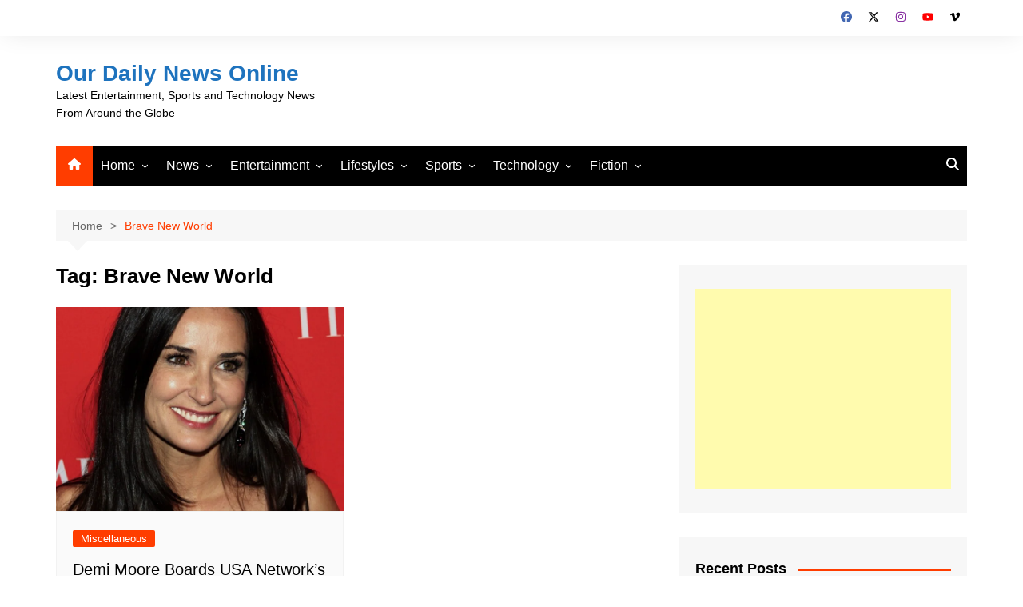

--- FILE ---
content_type: text/html; charset=UTF-8
request_url: https://ourdailynewsonline.com/tag/brave-new-world/
body_size: 21616
content:
		<!doctype html>
		<html lang="en-US">
				<head>
			<meta charset="UTF-8">
			<meta name="viewport" content="width=device-width, initial-scale=1">
			<link rel="profile" href="http://gmpg.org/xfn/11">
			<meta name='robots' content='index, follow, max-image-preview:large, max-snippet:-1, max-video-preview:-1' />

	<!-- This site is optimized with the Yoast SEO plugin v26.7 - https://yoast.com/wordpress/plugins/seo/ -->
	<title>Brave New World Archives - Our Daily News Online</title>
	<link rel="canonical" href="https://ourdailynewsonline.com/tag/brave-new-world/" />
	<meta property="og:locale" content="en_US" />
	<meta property="og:type" content="article" />
	<meta property="og:title" content="Brave New World Archives - Our Daily News Online" />
	<meta property="og:url" content="https://ourdailynewsonline.com/tag/brave-new-world/" />
	<meta property="og:site_name" content="Our Daily News Online" />
	<meta name="twitter:card" content="summary_large_image" />
	<meta name="twitter:site" content="@odnewsonline" />
	<script type="application/ld+json" class="yoast-schema-graph">{"@context":"https://schema.org","@graph":[{"@type":"CollectionPage","@id":"https://ourdailynewsonline.com/tag/brave-new-world/","url":"https://ourdailynewsonline.com/tag/brave-new-world/","name":"Brave New World Archives - Our Daily News Online","isPartOf":{"@id":"https://ourdailynewsonline.com/#website"},"primaryImageOfPage":{"@id":"https://ourdailynewsonline.com/tag/brave-new-world/#primaryimage"},"image":{"@id":"https://ourdailynewsonline.com/tag/brave-new-world/#primaryimage"},"thumbnailUrl":"https://ourdailynewsonline.com/wp-content/uploads/2019/06/Screen-Shot-2019-06-21-at-3.21.56-AM.jpg","breadcrumb":{"@id":"https://ourdailynewsonline.com/tag/brave-new-world/#breadcrumb"},"inLanguage":"en-US"},{"@type":"ImageObject","inLanguage":"en-US","@id":"https://ourdailynewsonline.com/tag/brave-new-world/#primaryimage","url":"https://ourdailynewsonline.com/wp-content/uploads/2019/06/Screen-Shot-2019-06-21-at-3.21.56-AM.jpg","contentUrl":"https://ourdailynewsonline.com/wp-content/uploads/2019/06/Screen-Shot-2019-06-21-at-3.21.56-AM.jpg","width":1022,"height":724},{"@type":"BreadcrumbList","@id":"https://ourdailynewsonline.com/tag/brave-new-world/#breadcrumb","itemListElement":[{"@type":"ListItem","position":1,"name":"Home","item":"https://ourdailynewsonline.com/"},{"@type":"ListItem","position":2,"name":"Brave New World"}]},{"@type":"WebSite","@id":"https://ourdailynewsonline.com/#website","url":"https://ourdailynewsonline.com/","name":"Our Daily News Online","description":"Latest Entertainment, Sports and Technology News From Around the Globe","publisher":{"@id":"https://ourdailynewsonline.com/#organization"},"potentialAction":[{"@type":"SearchAction","target":{"@type":"EntryPoint","urlTemplate":"https://ourdailynewsonline.com/?s={search_term_string}"},"query-input":{"@type":"PropertyValueSpecification","valueRequired":true,"valueName":"search_term_string"}}],"inLanguage":"en-US"},{"@type":"Organization","@id":"https://ourdailynewsonline.com/#organization","name":"Our Daily News Online","url":"https://ourdailynewsonline.com/","logo":{"@type":"ImageObject","inLanguage":"en-US","@id":"https://ourdailynewsonline.com/#/schema/logo/image/","url":"https://ourdailynewsonline.com/wp-content/uploads/2020/06/ODL-Logo-1.jpg","contentUrl":"https://ourdailynewsonline.com/wp-content/uploads/2020/06/ODL-Logo-1.jpg","width":800,"height":699,"caption":"Our Daily News Online"},"image":{"@id":"https://ourdailynewsonline.com/#/schema/logo/image/"},"sameAs":["https://www.facebook.com/ODNewsOnline/","https://x.com/odnewsonline"]}]}</script>
	<!-- / Yoast SEO plugin. -->


<link rel='dns-prefetch' href='//www.googletagmanager.com' />
<link rel='dns-prefetch' href='//stats.wp.com' />
<link rel="alternate" type="application/rss+xml" title="Our Daily News Online &raquo; Feed" href="https://ourdailynewsonline.com/feed/" />
<link rel="alternate" type="application/rss+xml" title="Our Daily News Online &raquo; Comments Feed" href="https://ourdailynewsonline.com/comments/feed/" />
<link rel="alternate" type="application/rss+xml" title="Our Daily News Online &raquo; Brave New World Tag Feed" href="https://ourdailynewsonline.com/tag/brave-new-world/feed/" />
<style id='wp-img-auto-sizes-contain-inline-css' type='text/css'>
img:is([sizes=auto i],[sizes^="auto," i]){contain-intrinsic-size:3000px 1500px}
/*# sourceURL=wp-img-auto-sizes-contain-inline-css */
</style>
<link rel='stylesheet' id='wpra-lightbox-css' href='https://ourdailynewsonline.com/wp-content/plugins/wp-rss-aggregator/core/css/jquery-colorbox.css?ver=1.4.33' type='text/css' media='all' />
<style id='wp-emoji-styles-inline-css' type='text/css'>

	img.wp-smiley, img.emoji {
		display: inline !important;
		border: none !important;
		box-shadow: none !important;
		height: 1em !important;
		width: 1em !important;
		margin: 0 0.07em !important;
		vertical-align: -0.1em !important;
		background: none !important;
		padding: 0 !important;
	}
/*# sourceURL=wp-emoji-styles-inline-css */
</style>
<style id='wp-block-library-inline-css' type='text/css'>
:root{--wp-block-synced-color:#7a00df;--wp-block-synced-color--rgb:122,0,223;--wp-bound-block-color:var(--wp-block-synced-color);--wp-editor-canvas-background:#ddd;--wp-admin-theme-color:#007cba;--wp-admin-theme-color--rgb:0,124,186;--wp-admin-theme-color-darker-10:#006ba1;--wp-admin-theme-color-darker-10--rgb:0,107,160.5;--wp-admin-theme-color-darker-20:#005a87;--wp-admin-theme-color-darker-20--rgb:0,90,135;--wp-admin-border-width-focus:2px}@media (min-resolution:192dpi){:root{--wp-admin-border-width-focus:1.5px}}.wp-element-button{cursor:pointer}:root .has-very-light-gray-background-color{background-color:#eee}:root .has-very-dark-gray-background-color{background-color:#313131}:root .has-very-light-gray-color{color:#eee}:root .has-very-dark-gray-color{color:#313131}:root .has-vivid-green-cyan-to-vivid-cyan-blue-gradient-background{background:linear-gradient(135deg,#00d084,#0693e3)}:root .has-purple-crush-gradient-background{background:linear-gradient(135deg,#34e2e4,#4721fb 50%,#ab1dfe)}:root .has-hazy-dawn-gradient-background{background:linear-gradient(135deg,#faaca8,#dad0ec)}:root .has-subdued-olive-gradient-background{background:linear-gradient(135deg,#fafae1,#67a671)}:root .has-atomic-cream-gradient-background{background:linear-gradient(135deg,#fdd79a,#004a59)}:root .has-nightshade-gradient-background{background:linear-gradient(135deg,#330968,#31cdcf)}:root .has-midnight-gradient-background{background:linear-gradient(135deg,#020381,#2874fc)}:root{--wp--preset--font-size--normal:16px;--wp--preset--font-size--huge:42px}.has-regular-font-size{font-size:1em}.has-larger-font-size{font-size:2.625em}.has-normal-font-size{font-size:var(--wp--preset--font-size--normal)}.has-huge-font-size{font-size:var(--wp--preset--font-size--huge)}.has-text-align-center{text-align:center}.has-text-align-left{text-align:left}.has-text-align-right{text-align:right}.has-fit-text{white-space:nowrap!important}#end-resizable-editor-section{display:none}.aligncenter{clear:both}.items-justified-left{justify-content:flex-start}.items-justified-center{justify-content:center}.items-justified-right{justify-content:flex-end}.items-justified-space-between{justify-content:space-between}.screen-reader-text{border:0;clip-path:inset(50%);height:1px;margin:-1px;overflow:hidden;padding:0;position:absolute;width:1px;word-wrap:normal!important}.screen-reader-text:focus{background-color:#ddd;clip-path:none;color:#444;display:block;font-size:1em;height:auto;left:5px;line-height:normal;padding:15px 23px 14px;text-decoration:none;top:5px;width:auto;z-index:100000}html :where(.has-border-color){border-style:solid}html :where([style*=border-top-color]){border-top-style:solid}html :where([style*=border-right-color]){border-right-style:solid}html :where([style*=border-bottom-color]){border-bottom-style:solid}html :where([style*=border-left-color]){border-left-style:solid}html :where([style*=border-width]){border-style:solid}html :where([style*=border-top-width]){border-top-style:solid}html :where([style*=border-right-width]){border-right-style:solid}html :where([style*=border-bottom-width]){border-bottom-style:solid}html :where([style*=border-left-width]){border-left-style:solid}html :where(img[class*=wp-image-]){height:auto;max-width:100%}:where(figure){margin:0 0 1em}html :where(.is-position-sticky){--wp-admin--admin-bar--position-offset:var(--wp-admin--admin-bar--height,0px)}@media screen and (max-width:600px){html :where(.is-position-sticky){--wp-admin--admin-bar--position-offset:0px}}

/*# sourceURL=wp-block-library-inline-css */
</style><style id='global-styles-inline-css' type='text/css'>
:root{--wp--preset--aspect-ratio--square: 1;--wp--preset--aspect-ratio--4-3: 4/3;--wp--preset--aspect-ratio--3-4: 3/4;--wp--preset--aspect-ratio--3-2: 3/2;--wp--preset--aspect-ratio--2-3: 2/3;--wp--preset--aspect-ratio--16-9: 16/9;--wp--preset--aspect-ratio--9-16: 9/16;--wp--preset--color--black: #000000;--wp--preset--color--cyan-bluish-gray: #abb8c3;--wp--preset--color--white: #ffffff;--wp--preset--color--pale-pink: #f78da7;--wp--preset--color--vivid-red: #cf2e2e;--wp--preset--color--luminous-vivid-orange: #ff6900;--wp--preset--color--luminous-vivid-amber: #fcb900;--wp--preset--color--light-green-cyan: #7bdcb5;--wp--preset--color--vivid-green-cyan: #00d084;--wp--preset--color--pale-cyan-blue: #8ed1fc;--wp--preset--color--vivid-cyan-blue: #0693e3;--wp--preset--color--vivid-purple: #9b51e0;--wp--preset--gradient--vivid-cyan-blue-to-vivid-purple: linear-gradient(135deg,rgb(6,147,227) 0%,rgb(155,81,224) 100%);--wp--preset--gradient--light-green-cyan-to-vivid-green-cyan: linear-gradient(135deg,rgb(122,220,180) 0%,rgb(0,208,130) 100%);--wp--preset--gradient--luminous-vivid-amber-to-luminous-vivid-orange: linear-gradient(135deg,rgb(252,185,0) 0%,rgb(255,105,0) 100%);--wp--preset--gradient--luminous-vivid-orange-to-vivid-red: linear-gradient(135deg,rgb(255,105,0) 0%,rgb(207,46,46) 100%);--wp--preset--gradient--very-light-gray-to-cyan-bluish-gray: linear-gradient(135deg,rgb(238,238,238) 0%,rgb(169,184,195) 100%);--wp--preset--gradient--cool-to-warm-spectrum: linear-gradient(135deg,rgb(74,234,220) 0%,rgb(151,120,209) 20%,rgb(207,42,186) 40%,rgb(238,44,130) 60%,rgb(251,105,98) 80%,rgb(254,248,76) 100%);--wp--preset--gradient--blush-light-purple: linear-gradient(135deg,rgb(255,206,236) 0%,rgb(152,150,240) 100%);--wp--preset--gradient--blush-bordeaux: linear-gradient(135deg,rgb(254,205,165) 0%,rgb(254,45,45) 50%,rgb(107,0,62) 100%);--wp--preset--gradient--luminous-dusk: linear-gradient(135deg,rgb(255,203,112) 0%,rgb(199,81,192) 50%,rgb(65,88,208) 100%);--wp--preset--gradient--pale-ocean: linear-gradient(135deg,rgb(255,245,203) 0%,rgb(182,227,212) 50%,rgb(51,167,181) 100%);--wp--preset--gradient--electric-grass: linear-gradient(135deg,rgb(202,248,128) 0%,rgb(113,206,126) 100%);--wp--preset--gradient--midnight: linear-gradient(135deg,rgb(2,3,129) 0%,rgb(40,116,252) 100%);--wp--preset--font-size--small: 16px;--wp--preset--font-size--medium: 28px;--wp--preset--font-size--large: 32px;--wp--preset--font-size--x-large: 42px;--wp--preset--font-size--larger: 38px;--wp--preset--spacing--20: 0.44rem;--wp--preset--spacing--30: 0.67rem;--wp--preset--spacing--40: 1rem;--wp--preset--spacing--50: 1.5rem;--wp--preset--spacing--60: 2.25rem;--wp--preset--spacing--70: 3.38rem;--wp--preset--spacing--80: 5.06rem;--wp--preset--shadow--natural: 6px 6px 9px rgba(0, 0, 0, 0.2);--wp--preset--shadow--deep: 12px 12px 50px rgba(0, 0, 0, 0.4);--wp--preset--shadow--sharp: 6px 6px 0px rgba(0, 0, 0, 0.2);--wp--preset--shadow--outlined: 6px 6px 0px -3px rgb(255, 255, 255), 6px 6px rgb(0, 0, 0);--wp--preset--shadow--crisp: 6px 6px 0px rgb(0, 0, 0);}:where(.is-layout-flex){gap: 0.5em;}:where(.is-layout-grid){gap: 0.5em;}body .is-layout-flex{display: flex;}.is-layout-flex{flex-wrap: wrap;align-items: center;}.is-layout-flex > :is(*, div){margin: 0;}body .is-layout-grid{display: grid;}.is-layout-grid > :is(*, div){margin: 0;}:where(.wp-block-columns.is-layout-flex){gap: 2em;}:where(.wp-block-columns.is-layout-grid){gap: 2em;}:where(.wp-block-post-template.is-layout-flex){gap: 1.25em;}:where(.wp-block-post-template.is-layout-grid){gap: 1.25em;}.has-black-color{color: var(--wp--preset--color--black) !important;}.has-cyan-bluish-gray-color{color: var(--wp--preset--color--cyan-bluish-gray) !important;}.has-white-color{color: var(--wp--preset--color--white) !important;}.has-pale-pink-color{color: var(--wp--preset--color--pale-pink) !important;}.has-vivid-red-color{color: var(--wp--preset--color--vivid-red) !important;}.has-luminous-vivid-orange-color{color: var(--wp--preset--color--luminous-vivid-orange) !important;}.has-luminous-vivid-amber-color{color: var(--wp--preset--color--luminous-vivid-amber) !important;}.has-light-green-cyan-color{color: var(--wp--preset--color--light-green-cyan) !important;}.has-vivid-green-cyan-color{color: var(--wp--preset--color--vivid-green-cyan) !important;}.has-pale-cyan-blue-color{color: var(--wp--preset--color--pale-cyan-blue) !important;}.has-vivid-cyan-blue-color{color: var(--wp--preset--color--vivid-cyan-blue) !important;}.has-vivid-purple-color{color: var(--wp--preset--color--vivid-purple) !important;}.has-black-background-color{background-color: var(--wp--preset--color--black) !important;}.has-cyan-bluish-gray-background-color{background-color: var(--wp--preset--color--cyan-bluish-gray) !important;}.has-white-background-color{background-color: var(--wp--preset--color--white) !important;}.has-pale-pink-background-color{background-color: var(--wp--preset--color--pale-pink) !important;}.has-vivid-red-background-color{background-color: var(--wp--preset--color--vivid-red) !important;}.has-luminous-vivid-orange-background-color{background-color: var(--wp--preset--color--luminous-vivid-orange) !important;}.has-luminous-vivid-amber-background-color{background-color: var(--wp--preset--color--luminous-vivid-amber) !important;}.has-light-green-cyan-background-color{background-color: var(--wp--preset--color--light-green-cyan) !important;}.has-vivid-green-cyan-background-color{background-color: var(--wp--preset--color--vivid-green-cyan) !important;}.has-pale-cyan-blue-background-color{background-color: var(--wp--preset--color--pale-cyan-blue) !important;}.has-vivid-cyan-blue-background-color{background-color: var(--wp--preset--color--vivid-cyan-blue) !important;}.has-vivid-purple-background-color{background-color: var(--wp--preset--color--vivid-purple) !important;}.has-black-border-color{border-color: var(--wp--preset--color--black) !important;}.has-cyan-bluish-gray-border-color{border-color: var(--wp--preset--color--cyan-bluish-gray) !important;}.has-white-border-color{border-color: var(--wp--preset--color--white) !important;}.has-pale-pink-border-color{border-color: var(--wp--preset--color--pale-pink) !important;}.has-vivid-red-border-color{border-color: var(--wp--preset--color--vivid-red) !important;}.has-luminous-vivid-orange-border-color{border-color: var(--wp--preset--color--luminous-vivid-orange) !important;}.has-luminous-vivid-amber-border-color{border-color: var(--wp--preset--color--luminous-vivid-amber) !important;}.has-light-green-cyan-border-color{border-color: var(--wp--preset--color--light-green-cyan) !important;}.has-vivid-green-cyan-border-color{border-color: var(--wp--preset--color--vivid-green-cyan) !important;}.has-pale-cyan-blue-border-color{border-color: var(--wp--preset--color--pale-cyan-blue) !important;}.has-vivid-cyan-blue-border-color{border-color: var(--wp--preset--color--vivid-cyan-blue) !important;}.has-vivid-purple-border-color{border-color: var(--wp--preset--color--vivid-purple) !important;}.has-vivid-cyan-blue-to-vivid-purple-gradient-background{background: var(--wp--preset--gradient--vivid-cyan-blue-to-vivid-purple) !important;}.has-light-green-cyan-to-vivid-green-cyan-gradient-background{background: var(--wp--preset--gradient--light-green-cyan-to-vivid-green-cyan) !important;}.has-luminous-vivid-amber-to-luminous-vivid-orange-gradient-background{background: var(--wp--preset--gradient--luminous-vivid-amber-to-luminous-vivid-orange) !important;}.has-luminous-vivid-orange-to-vivid-red-gradient-background{background: var(--wp--preset--gradient--luminous-vivid-orange-to-vivid-red) !important;}.has-very-light-gray-to-cyan-bluish-gray-gradient-background{background: var(--wp--preset--gradient--very-light-gray-to-cyan-bluish-gray) !important;}.has-cool-to-warm-spectrum-gradient-background{background: var(--wp--preset--gradient--cool-to-warm-spectrum) !important;}.has-blush-light-purple-gradient-background{background: var(--wp--preset--gradient--blush-light-purple) !important;}.has-blush-bordeaux-gradient-background{background: var(--wp--preset--gradient--blush-bordeaux) !important;}.has-luminous-dusk-gradient-background{background: var(--wp--preset--gradient--luminous-dusk) !important;}.has-pale-ocean-gradient-background{background: var(--wp--preset--gradient--pale-ocean) !important;}.has-electric-grass-gradient-background{background: var(--wp--preset--gradient--electric-grass) !important;}.has-midnight-gradient-background{background: var(--wp--preset--gradient--midnight) !important;}.has-small-font-size{font-size: var(--wp--preset--font-size--small) !important;}.has-medium-font-size{font-size: var(--wp--preset--font-size--medium) !important;}.has-large-font-size{font-size: var(--wp--preset--font-size--large) !important;}.has-x-large-font-size{font-size: var(--wp--preset--font-size--x-large) !important;}
/*# sourceURL=global-styles-inline-css */
</style>

<style id='classic-theme-styles-inline-css' type='text/css'>
/*! This file is auto-generated */
.wp-block-button__link{color:#fff;background-color:#32373c;border-radius:9999px;box-shadow:none;text-decoration:none;padding:calc(.667em + 2px) calc(1.333em + 2px);font-size:1.125em}.wp-block-file__button{background:#32373c;color:#fff;text-decoration:none}
/*# sourceURL=/wp-includes/css/classic-themes.min.css */
</style>
<link rel='stylesheet' id='ssb-front-css-css' href='https://ourdailynewsonline.com/wp-content/plugins/simple-social-buttons/assets/css/front.css?ver=6.2.0' type='text/css' media='all' />
<link rel='stylesheet' id='rss-retriever-css' href='https://ourdailynewsonline.com/wp-content/plugins/wp-rss-retriever/inc/css/rss-retriever.css?ver=1.6.10' type='text/css' media='all' />
<link rel='stylesheet' id='cream-magazine-style-css' href='https://ourdailynewsonline.com/wp-content/themes/cream-magazine/style.css?ver=2.1.10' type='text/css' media='all' />
<link rel='stylesheet' id='cream-magazine-main-css' href='https://ourdailynewsonline.com/wp-content/themes/cream-magazine/assets/dist/css/main.css?ver=2.1.10' type='text/css' media='all' />
<link rel='stylesheet' id='tablepress-default-css' href='https://ourdailynewsonline.com/wp-content/plugins/tablepress/css/build/default.css?ver=3.2.6' type='text/css' media='all' />
<script type="text/javascript" src="https://ourdailynewsonline.com/wp-includes/js/jquery/jquery.min.js?ver=3.7.1" id="jquery-core-js"></script>
<script type="text/javascript" src="https://ourdailynewsonline.com/wp-includes/js/jquery/jquery-migrate.min.js?ver=3.4.1" id="jquery-migrate-js"></script>

<!-- Google tag (gtag.js) snippet added by Site Kit -->
<!-- Google Analytics snippet added by Site Kit -->
<script type="text/javascript" src="https://www.googletagmanager.com/gtag/js?id=GT-WPTCFBV" id="google_gtagjs-js" async></script>
<script type="text/javascript" id="google_gtagjs-js-after">
/* <![CDATA[ */
window.dataLayer = window.dataLayer || [];function gtag(){dataLayer.push(arguments);}
gtag("set","linker",{"domains":["ourdailynewsonline.com"]});
gtag("js", new Date());
gtag("set", "developer_id.dZTNiMT", true);
gtag("config", "GT-WPTCFBV");
//# sourceURL=google_gtagjs-js-after
/* ]]> */
</script>
<link rel="https://api.w.org/" href="https://ourdailynewsonline.com/wp-json/" /><link rel="alternate" title="JSON" type="application/json" href="https://ourdailynewsonline.com/wp-json/wp/v2/tags/19515" /><link rel="EditURI" type="application/rsd+xml" title="RSD" href="https://ourdailynewsonline.com/xmlrpc.php?rsd" />

<meta name="generator" content="Site Kit by Google 1.170.0" /> <style media="screen">

		.simplesocialbuttons.simplesocialbuttons_inline .ssb-fb-like, .simplesocialbuttons.simplesocialbuttons_inline amp-facebook-like {
	  margin: ;
	}
		 /*inline margin*/
		.simplesocialbuttons.simplesocialbuttons_inline.simplesocial-sm-round button{
	  margin: ;
	}
	
	
	
	
	
	
			 /*margin-digbar*/

	
	
	
	
	
	
	
</style>

<!-- Open Graph Meta Tags generated by Simple Social Buttons 6.2.0 -->
<meta property="og:title" content="Demi Moore Boards USA Network&#8217;s &#8216;Brave New World&#8217; - Our Daily News Online" />
<meta property="og:type" content="website" />
<meta property="og:description" content="Demi Moore has joined &quot;Brave New World&quot; on USA Network. The show is an adaptation of the novel from Aldous Huxley." />
<meta property="og:url" content="https://ourdailynewsonline.com/2019/06/20/demi-moore-boards-usa-networks-brave-new-world/" />
<meta property="og:site_name" content="Our Daily News Online" />
<meta property="og:image" content="https://ourdailynewsonline.com/wp-content/uploads/2019/06/Screen-Shot-2019-06-21-at-3.21.56-AM.jpg" />
<meta name="twitter:card" content="summary_large_image" />
<meta name="twitter:description" content="Demi Moore has joined "Brave New World" on USA Network. The show is an adaptation of the novel from Aldous Huxley." />
<meta name="twitter:title" content="Demi Moore Boards USA Network&#8217;s &#8216;Brave New World&#8217; - Our Daily News Online" />
<meta property="twitter:image" content="https://ourdailynewsonline.com/wp-content/uploads/2019/06/Screen-Shot-2019-06-21-at-3.21.56-AM.jpg" />
<script type="text/javascript">
(function(url){
	if(/(?:Chrome\/26\.0\.1410\.63 Safari\/537\.31|WordfenceTestMonBot)/.test(navigator.userAgent)){ return; }
	var addEvent = function(evt, handler) {
		if (window.addEventListener) {
			document.addEventListener(evt, handler, false);
		} else if (window.attachEvent) {
			document.attachEvent('on' + evt, handler);
		}
	};
	var removeEvent = function(evt, handler) {
		if (window.removeEventListener) {
			document.removeEventListener(evt, handler, false);
		} else if (window.detachEvent) {
			document.detachEvent('on' + evt, handler);
		}
	};
	var evts = 'contextmenu dblclick drag dragend dragenter dragleave dragover dragstart drop keydown keypress keyup mousedown mousemove mouseout mouseover mouseup mousewheel scroll'.split(' ');
	var logHuman = function() {
		if (window.wfLogHumanRan) { return; }
		window.wfLogHumanRan = true;
		var wfscr = document.createElement('script');
		wfscr.type = 'text/javascript';
		wfscr.async = true;
		wfscr.src = url + '&r=' + Math.random();
		(document.getElementsByTagName('head')[0]||document.getElementsByTagName('body')[0]).appendChild(wfscr);
		for (var i = 0; i < evts.length; i++) {
			removeEvent(evts[i], logHuman);
		}
	};
	for (var i = 0; i < evts.length; i++) {
		addEvent(evts[i], logHuman);
	}
})('//ourdailynewsonline.com/?wordfence_lh=1&hid=1EA46F1637BAB65D019BAD073838F379');
</script>	<style>img#wpstats{display:none}</style>
		<style>a:hover{text-decoration:none !important;}button,input[type="button"],input[type="reset"],input[type="submit"],.primary-navigation > ul > li.home-btn,.cm_header_lay_three .primary-navigation > ul > li.home-btn,.news_ticker_wrap .ticker_head,#toTop,.section-title h2::after,.sidebar-widget-area .widget .widget-title h2::after,.footer-widget-container .widget .widget-title h2::after,#comments div#respond h3#reply-title::after,#comments h2.comments-title:after,.post_tags a,.owl-carousel .owl-nav button.owl-prev,.owl-carousel .owl-nav button.owl-next,.cm_author_widget .author-detail-link a,.error_foot form input[type="submit"],.widget_search form input[type="submit"],.header-search-container input[type="submit"],.trending_widget_carousel .owl-dots button.owl-dot,.pagination .page-numbers.current,.post-navigation .nav-links .nav-previous a,.post-navigation .nav-links .nav-next a,#comments form input[type="submit"],footer .widget.widget_search form input[type="submit"]:hover,.widget_product_search .woocommerce-product-search button[type="submit"],.woocommerce ul.products li.product .button,.woocommerce .woocommerce-pagination ul.page-numbers li span.current,.woocommerce .product div.summary .cart button.single_add_to_cart_button,.woocommerce .product div.woocommerce-tabs div.panel #reviews #review_form_wrapper .comment-form p.form-submit .submit,.woocommerce .product section.related > h2::after,.woocommerce .cart .button:hover,.woocommerce .cart .button:focus,.woocommerce .cart input.button:hover,.woocommerce .cart input.button:focus,.woocommerce #respond input#submit:hover,.woocommerce #respond input#submit:focus,.woocommerce button.button:hover,.woocommerce button.button:focus,.woocommerce input.button:hover,.woocommerce input.button:focus,.woocommerce #respond input#submit.alt:hover,.woocommerce a.button.alt:hover,.woocommerce button.button.alt:hover,.woocommerce input.button.alt:hover,.woocommerce a.remove:hover,.woocommerce-account .woocommerce-MyAccount-navigation ul li.is-active a,.woocommerce a.button:hover,.woocommerce a.button:focus,.widget_product_tag_cloud .tagcloud a:hover,.widget_product_tag_cloud .tagcloud a:focus,.woocommerce .widget_price_filter .price_slider_wrapper .ui-slider .ui-slider-handle,.error_page_top_portion,.primary-navigation ul li a span.menu-item-description{background-color:#FF3D00}a:hover,.post_title h2 a:hover,.post_title h2 a:focus,.post_meta li a:hover,.post_meta li a:focus,ul.social-icons li a[href*=".com"]:hover::before,.ticker_carousel .owl-nav button.owl-prev i,.ticker_carousel .owl-nav button.owl-next i,.news_ticker_wrap .ticker_items .item a:hover,.news_ticker_wrap .ticker_items .item a:focus,.cm_banner .post_title h2 a:hover,.cm_banner .post_meta li a:hover,.cm_middle_post_widget_one .post_title h2 a:hover,.cm_middle_post_widget_one .post_meta li a:hover,.cm_middle_post_widget_three .post_thumb .post-holder a:hover,.cm_middle_post_widget_three .post_thumb .post-holder a:focus,.cm_middle_post_widget_six .middle_widget_six_carousel .item .card .card_content a:hover,.cm_middle_post_widget_six .middle_widget_six_carousel .item .card .card_content a:focus,.cm_post_widget_twelve .card .post-holder a:hover,.cm_post_widget_twelve .card .post-holder a:focus,.cm_post_widget_seven .card .card_content a:hover,.cm_post_widget_seven .card .card_content a:focus,.copyright_section a:hover,.footer_nav ul li a:hover,.breadcrumb ul li:last-child span,.pagination .page-numbers:hover,#comments ol.comment-list li article footer.comment-meta .comment-metadata span.edit-link a:hover,#comments ol.comment-list li article .reply a:hover,.social-share ul li a:hover,ul.social-icons li a:hover,ul.social-icons li a:focus,.woocommerce ul.products li.product a:hover,.woocommerce ul.products li.product .price,.woocommerce .woocommerce-pagination ul.page-numbers li a.page-numbers:hover,.woocommerce div.product p.price,.woocommerce div.product span.price,.video_section .video_details .post_title h2 a:hover,.primary-navigation.dark li a:hover,footer .footer_inner a:hover,.footer-widget-container ul.post_meta li:hover span,.footer-widget-container ul.post_meta li:hover a,ul.post_meta li a:hover,.cm-post-widget-two .big-card .post-holder .post_title h2 a:hover,.cm-post-widget-two .big-card .post_meta li a:hover,.copyright_section .copyrights a,.breadcrumb ul li a:hover,.breadcrumb ul li a:hover span{color:#FF3D00}.ticker_carousel .owl-nav button.owl-prev,.ticker_carousel .owl-nav button.owl-next,.error_foot form input[type="submit"],.widget_search form input[type="submit"],.pagination .page-numbers:hover,#comments form input[type="submit"],.social-share ul li a:hover,.header-search-container .search-form-entry,.widget_product_search .woocommerce-product-search button[type="submit"],.woocommerce .woocommerce-pagination ul.page-numbers li span.current,.woocommerce .woocommerce-pagination ul.page-numbers li a.page-numbers:hover,.woocommerce a.remove:hover,.ticker_carousel .owl-nav button.owl-prev:hover,.ticker_carousel .owl-nav button.owl-next:hover,footer .widget.widget_search form input[type="submit"]:hover,.trending_widget_carousel .owl-dots button.owl-dot,.the_content blockquote,.widget_tag_cloud .tagcloud a:hover{border-color:#FF3D00}.ticker_carousel.owl-carousel .owl-nav button:hover svg{color:#FF3D00;fill:#FF3D00;}header .mask{background-color:rgba(0,0,0,0.2);}.site-description{color:#000000;}body{font-family:Arial,sans-serif;font-weight:inherit;}h1,h2,h3,h4,h5,h6,.site-title{font-family:Arial,sans-serif;font-weight:inherit;}.entry_cats ul.post-categories li a{background-color:#FF3D00;color:#fff;}.entry_cats ul.post-categories li a:hover,.cm_middle_post_widget_six .middle_widget_six_carousel .item .card .card_content .entry_cats ul.post-categories li a:hover{background-color:#010101;color:#fff;}.the_content a{color:#FF3D00;}.the_content a:hover{color:#010101;}.post-display-grid .card_content .cm-post-excerpt{margin-top:15px;}</style>
<!-- Google AdSense meta tags added by Site Kit -->
<meta name="google-adsense-platform-account" content="ca-host-pub-2644536267352236">
<meta name="google-adsense-platform-domain" content="sitekit.withgoogle.com">
<!-- End Google AdSense meta tags added by Site Kit -->
		<style type="text/css">
							.site-title a {
					color: #1e73be;
				}

				.site-description {
					color: #000000				}
						</style>
				</head>
				<body class="archive tag tag-brave-new-world tag-19515 wp-embed-responsive wp-theme-cream-magazine hfeed cm-mobile-content-sidebar right-sidebar">
						<a class="skip-link screen-reader-text" href="#content">Skip to content</a>
				<div class="page-wrapper">
		<header class="general-header cm-header-style-one">
			<div class="top-header">
			<div class="cm-container">
				<div class="row">
					<div class="cm-col-lg-8 cm-col-md-7 cm-col-12">
						<div class="top-header-left">
													</div><!-- .top-header-left -->
					</div><!-- col -->
					<div class="cm-col-lg-4 cm-col-md-5 cm-col-12">
						<div class="top-header-social-links">
									<ul class="social-icons">
							<li>
					<a
						href="https://www.facebook.com/ODNewsOnline/"
													target="_blank"
												><svg xmlns="http://www.w3.org/2000/svg" viewBox="0 0 512 512"><path d="M512 256C512 114.6 397.4 0 256 0S0 114.6 0 256C0 376 82.7 476.8 194.2 504.5V334.2H141.4V256h52.8V222.3c0-87.1 39.4-127.5 125-127.5c16.2 0 44.2 3.2 55.7 6.4V172c-6-.6-16.5-1-29.6-1c-42 0-58.2 15.9-58.2 57.2V256h83.6l-14.4 78.2H287V510.1C413.8 494.8 512 386.9 512 256h0z"/></svg>Facebook</a></li>
								<li>
					<a
						href="https://twitter.com/odnewsonline"
													target="_blank"
												><svg xmlns="http://www.w3.org/2000/svg" viewBox="0 0 512 512"><path d="M389.2 48h70.6L305.6 224.2 487 464H345L233.7 318.6 106.5 464H35.8L200.7 275.5 26.8 48H172.4L272.9 180.9 389.2 48zM364.4 421.8h39.1L151.1 88h-42L364.4 421.8z"/></svg>Twitter</a></li>
								<li>
					<a
						href="https://www.instagram.com/odnewsonline/"
													target="_blank"
												><svg xmlns="http://www.w3.org/2000/svg" viewBox="0 0 448 512"><path d="M224.1 141c-63.6 0-114.9 51.3-114.9 114.9s51.3 114.9 114.9 114.9S339 319.5 339 255.9 287.7 141 224.1 141zm0 189.6c-41.1 0-74.7-33.5-74.7-74.7s33.5-74.7 74.7-74.7 74.7 33.5 74.7 74.7-33.6 74.7-74.7 74.7zm146.4-194.3c0 14.9-12 26.8-26.8 26.8-14.9 0-26.8-12-26.8-26.8s12-26.8 26.8-26.8 26.8 12 26.8 26.8zm76.1 27.2c-1.7-35.9-9.9-67.7-36.2-93.9-26.2-26.2-58-34.4-93.9-36.2-37-2.1-147.9-2.1-184.9 0-35.8 1.7-67.6 9.9-93.9 36.1s-34.4 58-36.2 93.9c-2.1 37-2.1 147.9 0 184.9 1.7 35.9 9.9 67.7 36.2 93.9s58 34.4 93.9 36.2c37 2.1 147.9 2.1 184.9 0 35.9-1.7 67.7-9.9 93.9-36.2 26.2-26.2 34.4-58 36.2-93.9 2.1-37 2.1-147.8 0-184.8zM398.8 388c-7.8 19.6-22.9 34.7-42.6 42.6-29.5 11.7-99.5 9-132.1 9s-102.7 2.6-132.1-9c-19.6-7.8-34.7-22.9-42.6-42.6-11.7-29.5-9-99.5-9-132.1s-2.6-102.7 9-132.1c7.8-19.6 22.9-34.7 42.6-42.6 29.5-11.7 99.5-9 132.1-9s102.7-2.6 132.1 9c19.6 7.8 34.7 22.9 42.6 42.6 11.7 29.5 9 99.5 9 132.1s2.7 102.7-9 132.1z"/></svg>Instagram</a></li>
								<li>
					<a
						href="https://www.youtube.com/channel/UCEIFFChh4wxqIgReSxZRYkQ"
													target="_blank"
												><svg xmlns="http://www.w3.org/2000/svg" viewBox="0 0 576 512"><path d="M549.7 124.1c-6.3-23.7-24.8-42.3-48.3-48.6C458.8 64 288 64 288 64S117.2 64 74.6 75.5c-23.5 6.3-42 24.9-48.3 48.6-11.4 42.9-11.4 132.3-11.4 132.3s0 89.4 11.4 132.3c6.3 23.7 24.8 41.5 48.3 47.8C117.2 448 288 448 288 448s170.8 0 213.4-11.5c23.5-6.3 42-24.2 48.3-47.8 11.4-42.9 11.4-132.3 11.4-132.3s0-89.4-11.4-132.3zm-317.5 213.5V175.2l142.7 81.2-142.7 81.2z"/></svg>YouTube</a></li>
								<li>
					<a
						href="https://www.tiktok.com/@odnewsonlineph"
													target="_blank"
												><svg xmlns="http://www.w3.org/2000/svg" viewBox="0 0 448 512"><path d="M447.8 153.6c-2 43.6-32.4 103.3-91.4 179.1-60.9 79.2-112.4 118.8-154.6 118.8-26.1 0-48.2-24.1-66.3-72.3C100.3 250 85.3 174.3 56.2 174.3c-3.4 0-15.1 7.1-35.2 21.1L0 168.2c51.6-45.3 100.9-95.7 131.8-98.5 34.9-3.4 56.3 20.5 64.4 71.5 28.7 181.5 41.4 208.9 93.6 126.7 18.7-29.6 28.8-52.1 30.2-67.6 4.8-45.9-35.8-42.8-63.3-31 22-72.1 64.1-107.1 126.2-105.1 45.8 1.2 67.5 31.1 64.9 89.4z"/></svg>Vimeo</a></li>
						</ul>
								</div><!-- .top-header-social-links -->
					</div><!-- .col -->
				</div><!-- .row -->
			</div><!-- .cm-container -->
		</div><!-- .top-header -->
		<div class="cm-container">
		<div class="logo-container">
			<div class="row align-items-center">
				<div class="cm-col-lg-4 cm-col-12">
							<div class="logo">
								<span class="site-title"><a href="https://ourdailynewsonline.com/" rel="home">Our Daily News Online</a></span>
										<p class="site-description">Latest Entertainment, Sports and Technology News From Around the Globe</p>
							</div><!-- .logo -->
						</div><!-- .col -->
									<div class="cm-col-lg-8 cm-col-12">
						<div class="advertisement-area">
							<div id="custom_html-7" class="widget_text widget widget_custom_html"><div class="textwidget custom-html-widget"><script async="async" data-cfasync="false" src="https://pl28324852.effectivegatecpm.com/624797cfbfea76bca47e7178e63b40aa/invoke.js"></script>
<div id="container-624797cfbfea76bca47e7178e63b40aa"></div>
</div></div>						</div><!-- .advertisement-area -->
					</div><!-- .col -->
							</div><!-- .row -->
		</div><!-- .logo-container -->
		<nav class="main-navigation">
			<div id="main-nav" class="primary-navigation">
				<ul id="menu-daily-news" class=""><li class="home-btn"><a href="https://ourdailynewsonline.com/"><svg xmlns="http://www.w3.org/2000/svg" viewBox="0 0 576 512"><path d="M575.8 255.5c0 18-15 32.1-32 32.1l-32 0 .7 160.2c0 2.7-.2 5.4-.5 8.1l0 16.2c0 22.1-17.9 40-40 40l-16 0c-1.1 0-2.2 0-3.3-.1c-1.4 .1-2.8 .1-4.2 .1L416 512l-24 0c-22.1 0-40-17.9-40-40l0-24 0-64c0-17.7-14.3-32-32-32l-64 0c-17.7 0-32 14.3-32 32l0 64 0 24c0 22.1-17.9 40-40 40l-24 0-31.9 0c-1.5 0-3-.1-4.5-.2c-1.2 .1-2.4 .2-3.6 .2l-16 0c-22.1 0-40-17.9-40-40l0-112c0-.9 0-1.9 .1-2.8l0-69.7-32 0c-18 0-32-14-32-32.1c0-9 3-17 10-24L266.4 8c7-7 15-8 22-8s15 2 21 7L564.8 231.5c8 7 12 15 11 24z"/></svg></a></li><li id="menu-item-247" class="menu-item menu-item-type-custom menu-item-object-custom menu-item-home menu-item-has-children menu-item-247"><a href="http://ourdailynewsonline.com/">Home</a>
<ul class="sub-menu">
	<li id="menu-item-248" class="menu-item menu-item-type-post_type menu-item-object-page menu-item-248"><a href="https://ourdailynewsonline.com/advertising/">Advertising</a></li>
	<li id="menu-item-3420" class="menu-item menu-item-type-post_type menu-item-object-page menu-item-3420"><a href="https://ourdailynewsonline.com/job-openings-daily-news-online/">Career Opportunities</a></li>
	<li id="menu-item-249" class="menu-item menu-item-type-post_type menu-item-object-page menu-item-249"><a href="https://ourdailynewsonline.com/press-releases/">Press Releases</a></li>
	<li id="menu-item-96494" class="menu-item menu-item-type-post_type menu-item-object-page menu-item-96494"><a href="https://ourdailynewsonline.com/odn-about-us/">About Our Daily News Online</a></li>
</ul>
</li>
<li id="menu-item-22" class="menu-item menu-item-type-taxonomy menu-item-object-category menu-item-has-children menu-item-22"><a href="https://ourdailynewsonline.com/category/news/">News</a>
<ul class="sub-menu">
	<li id="menu-item-27" class="menu-item menu-item-type-taxonomy menu-item-object-category menu-item-27"><a href="https://ourdailynewsonline.com/category/news/business/">Business</a></li>
	<li id="menu-item-49805" class="menu-item menu-item-type-post_type menu-item-object-page menu-item-49805"><a href="https://ourdailynewsonline.com/prnewswire/">PR Newswire</a></li>
	<li id="menu-item-25256" class="menu-item menu-item-type-post_type menu-item-object-page menu-item-25256"><a href="https://ourdailynewsonline.com/globe-news-wire/">GlobeNewswire</a></li>
	<li id="menu-item-2475" class="menu-item menu-item-type-post_type menu-item-object-page menu-item-2475"><a href="https://ourdailynewsonline.com/media-outreach/">Media OutReach News</a></li>
	<li id="menu-item-56450" class="menu-item menu-item-type-post_type menu-item-object-page menu-item-56450"><a href="https://ourdailynewsonline.com/vri-times/">VRI Times</a></li>
</ul>
</li>
<li id="menu-item-11" class="menu-item menu-item-type-taxonomy menu-item-object-category menu-item-has-children menu-item-11"><a href="https://ourdailynewsonline.com/category/headlines/entertainment/">Entertainment</a>
<ul class="sub-menu">
	<li id="menu-item-12" class="menu-item menu-item-type-taxonomy menu-item-object-category menu-item-12"><a href="https://ourdailynewsonline.com/category/headlines/entertainment/movies/">Movies</a></li>
	<li id="menu-item-250" class="menu-item menu-item-type-taxonomy menu-item-object-category menu-item-250"><a href="https://ourdailynewsonline.com/category/headlines/entertainment/tv/">Television</a></li>
</ul>
</li>
<li id="menu-item-19" class="menu-item menu-item-type-taxonomy menu-item-object-category menu-item-has-children menu-item-19"><a href="https://ourdailynewsonline.com/category/lifestyles/">Lifestyles</a>
<ul class="sub-menu">
	<li id="menu-item-26" class="menu-item menu-item-type-taxonomy menu-item-object-category menu-item-26"><a href="https://ourdailynewsonline.com/category/lifestyles/arts-and-crafts/">Arts and Crafts</a></li>
	<li id="menu-item-20" class="menu-item menu-item-type-taxonomy menu-item-object-category menu-item-20"><a href="https://ourdailynewsonline.com/category/lifestyles/automotive/">Automotive</a></li>
	<li id="menu-item-76456" class="menu-item menu-item-type-taxonomy menu-item-object-category menu-item-76456"><a href="https://ourdailynewsonline.com/category/lifestyles/food/">Food</a></li>
	<li id="menu-item-29" class="menu-item menu-item-type-taxonomy menu-item-object-category menu-item-29"><a href="https://ourdailynewsonline.com/category/lifestyles/health/">Health</a></li>
</ul>
</li>
<li id="menu-item-24" class="menu-item menu-item-type-taxonomy menu-item-object-category menu-item-has-children menu-item-24"><a href="https://ourdailynewsonline.com/category/sports/">Sports</a>
<ul class="sub-menu">
	<li id="menu-item-311" class="menu-item menu-item-type-taxonomy menu-item-object-category menu-item-has-children menu-item-311"><a href="https://ourdailynewsonline.com/category/sports/basketball/">Basketball</a>
	<ul class="sub-menu">
		<li id="menu-item-21" class="menu-item menu-item-type-taxonomy menu-item-object-category menu-item-21"><a href="https://ourdailynewsonline.com/category/sports/basketball/nba/">NBA</a></li>
		<li id="menu-item-23" class="menu-item menu-item-type-taxonomy menu-item-object-category menu-item-23"><a href="https://ourdailynewsonline.com/category/sports/basketball/pba/">PBA</a></li>
	</ul>
</li>
	<li id="menu-item-308" class="menu-item menu-item-type-taxonomy menu-item-object-category menu-item-308"><a href="https://ourdailynewsonline.com/category/sports/football/">Football</a></li>
	<li id="menu-item-309" class="menu-item menu-item-type-taxonomy menu-item-object-category menu-item-309"><a href="https://ourdailynewsonline.com/category/sports/golf/">Golf</a></li>
	<li id="menu-item-310" class="menu-item menu-item-type-taxonomy menu-item-object-category menu-item-310"><a href="https://ourdailynewsonline.com/category/sports/tennis/">Tennis</a></li>
	<li id="menu-item-30960" class="menu-item menu-item-type-taxonomy menu-item-object-category menu-item-30960"><a href="https://ourdailynewsonline.com/category/sports/esports/">Esports</a></li>
</ul>
</li>
<li id="menu-item-25" class="menu-item menu-item-type-taxonomy menu-item-object-category menu-item-has-children menu-item-25"><a href="https://ourdailynewsonline.com/category/technology/">Technology</a>
<ul class="sub-menu">
	<li id="menu-item-55007" class="menu-item menu-item-type-taxonomy menu-item-object-category menu-item-55007"><a href="https://ourdailynewsonline.com/category/technology/gaming/">Gaming</a></li>
	<li id="menu-item-28" class="menu-item menu-item-type-taxonomy menu-item-object-category menu-item-28"><a href="https://ourdailynewsonline.com/category/technology/reviews/">Reviews</a></li>
</ul>
</li>
<li id="menu-item-69022" class="menu-item menu-item-type-taxonomy menu-item-object-category menu-item-has-children menu-item-69022"><a href="https://ourdailynewsonline.com/category/lifestyles/fiction/">Fiction</a>
<ul class="sub-menu">
	<li id="menu-item-66242" class="menu-item menu-item-type-taxonomy menu-item-object-category menu-item-has-children menu-item-66242"><a href="https://ourdailynewsonline.com/category/lifestyles/arts-and-crafts/heartstrings-storylines/">Heartstrings &amp; Storylines</a>
	<ul class="sub-menu">
		<li id="menu-item-69021" class="menu-item menu-item-type-taxonomy menu-item-object-category menu-item-69021"><a href="https://ourdailynewsonline.com/category/lifestyles/arts-and-crafts/heartstrings-storylines/the-silent-love-of-johnny-and-margaret/">The Silent Love of Johnny and Margaret</a></li>
	</ul>
</li>
	<li id="menu-item-69569" class="menu-item menu-item-type-taxonomy menu-item-object-category menu-item-has-children menu-item-69569"><a href="https://ourdailynewsonline.com/category/lifestyles/fiction/horror-stories/">Horror stories</a>
	<ul class="sub-menu">
		<li id="menu-item-69570" class="menu-item menu-item-type-taxonomy menu-item-object-category menu-item-69570"><a href="https://ourdailynewsonline.com/category/lifestyles/fiction/horror-stories/the-thousand-eyed-mask/">The Thousand-Eyed Mask</a></li>
	</ul>
</li>
</ul>
</li>
</ul>			</div><!-- .primary-navigation -->
			<div class="header-search-container">
				<div class="search-form-entry">
					<form role="search" class="cm-search-form" method="get" action="https://ourdailynewsonline.com/"><input type="search" name="s" placeholder="Search..." value="" ><button type="submit" class="cm-submit-btn"><svg xmlns="http://www.w3.org/2000/svg" viewBox="0 0 512 512"><path d="M416 208c0 45.9-14.9 88.3-40 122.7L502.6 457.4c12.5 12.5 12.5 32.8 0 45.3s-32.8 12.5-45.3 0L330.7 376c-34.4 25.2-76.8 40-122.7 40C93.1 416 0 322.9 0 208S93.1 0 208 0S416 93.1 416 208zM208 352a144 144 0 1 0 0-288 144 144 0 1 0 0 288z"/></svg></button></form>				</div><!-- .search-form-entry -->
			</div><!-- .search-container -->
		</nav><!-- .main-navigation -->
	</div><!-- .cm-container -->
</header><!-- .general-header -->
<div id="content" class="site-content">
	<div class="cm-container">
	<div class="inner-page-wrapper">
		<div id="primary" class="content-area">
			<main id="main" class="site-main">
				<div class="cm_archive_page">
								<div class="breadcrumb  default-breadcrumb">
				<nav role="navigation" aria-label="Breadcrumbs" class="breadcrumb-trail breadcrumbs" itemprop="breadcrumb"><ul class="trail-items" itemscope itemtype="http://schema.org/BreadcrumbList"><meta name="numberOfItems" content="2" /><meta name="itemListOrder" content="Ascending" /><li itemprop="itemListElement" itemscope itemtype="http://schema.org/ListItem" class="trail-item trail-begin"><a href="https://ourdailynewsonline.com/" rel="home" itemprop="item"><span itemprop="name">Home</span></a><meta itemprop="position" content="1" /></li><li itemprop="itemListElement" itemscope itemtype="http://schema.org/ListItem" class="trail-item trail-end"><a href="https://ourdailynewsonline.com/tag/brave-new-world" itemprop="item"><span itemprop="name">Brave New World</span></a><meta itemprop="position" content="2" /></li></ul></nav>			</div>
								<div class="archive-container">
						<div class="row">
							<div class="cm-col-lg-8 cm-col-12 sticky_portion cm-order-1-mobile-tablet">
								<div class="content-entry">
																			<section class="list_page_iner">
											<div class="section-title">
												<h1>Tag: <span>Brave New World</span></h1>											</div><!-- .section-title -->
											<div class="list_entry">
												<section class="post-display-grid">
													<div class="section_inner">
														<div class="row">
															<div class="cm-col-lg-6 cm-col-md-6 cm-col-12">
	<article id="post-17907" class="grid-post-holder post-17907 post type-post status-publish format-standard has-post-thumbnail hentry category-miscellaneous-news tag-alden-ehrenreich tag-brave-new-world tag-demi-moore tag-usa-network">
		<div class="card">
							<div class="post_thumb">
							<a href="https://ourdailynewsonline.com/2019/06/20/demi-moore-boards-usa-networks-brave-new-world/">
			<figure class="imghover">
				<img width="635" height="450" src="https://ourdailynewsonline.com/wp-content/uploads/2019/06/Screen-Shot-2019-06-21-at-3.21.56-AM.jpg" class="attachment-cream-magazine-thumbnail-2 size-cream-magazine-thumbnail-2 wp-post-image" alt="Demi Moore Boards USA Network&#8217;s &#8216;Brave New World&#8217;" decoding="async" fetchpriority="high" srcset="https://ourdailynewsonline.com/wp-content/uploads/2019/06/Screen-Shot-2019-06-21-at-3.21.56-AM.jpg 1022w, https://ourdailynewsonline.com/wp-content/uploads/2019/06/Screen-Shot-2019-06-21-at-3.21.56-AM-300x213.jpg 300w, https://ourdailynewsonline.com/wp-content/uploads/2019/06/Screen-Shot-2019-06-21-at-3.21.56-AM-800x567.jpg 800w" sizes="(max-width: 635px) 100vw, 635px" />			</figure>
		</a>
						</div>
							<div class="card_content">
								<div class="entry_cats">
					<ul class="post-categories">
	<li><a href="https://ourdailynewsonline.com/category/news/miscellaneous-news/" rel="category tag">Miscellaneous</a></li></ul>				</div><!-- .entry_cats -->
								<div class="post_title">
					<h2><a href="https://ourdailynewsonline.com/2019/06/20/demi-moore-boards-usa-networks-brave-new-world/">Demi Moore Boards USA Network&#8217;s &#8216;Brave New World&#8217;</a></h2>
				</div><!-- .post_title -->
							<div class="cm-post-meta">
				<ul class="post_meta">
											<li class="post_author">
							<a href="https://ourdailynewsonline.com/author/apot/">
								<span class="cm-meta-icon">
									<svg xmlns="http://www.w3.org/2000/svg" viewBox="0 0 512 512"><path d="M406.5 399.6C387.4 352.9 341.5 320 288 320l-64 0c-53.5 0-99.4 32.9-118.5 79.6C69.9 362.2 48 311.7 48 256C48 141.1 141.1 48 256 48s208 93.1 208 208c0 55.7-21.9 106.2-57.5 143.6zm-40.1 32.7C334.4 452.4 296.6 464 256 464s-78.4-11.6-110.5-31.7c7.3-36.7 39.7-64.3 78.5-64.3l64 0c38.8 0 71.2 27.6 78.5 64.3zM256 512A256 256 0 1 0 256 0a256 256 0 1 0 0 512zm0-272a40 40 0 1 1 0-80 40 40 0 1 1 0 80zm-88-40a88 88 0 1 0 176 0 88 88 0 1 0 -176 0z"/></svg>
								</span>
								Rachel							</a>
						</li><!-- .post_author -->
												<li class="posted_date">
							<a href="https://ourdailynewsonline.com/2019/06/20/demi-moore-boards-usa-networks-brave-new-world/">
								<span class="cm-meta-icon">
									<svg xmlns="http://www.w3.org/2000/svg" viewBox="0 0 448 512"><path d="M152 24c0-13.3-10.7-24-24-24s-24 10.7-24 24l0 40L64 64C28.7 64 0 92.7 0 128l0 16 0 48L0 448c0 35.3 28.7 64 64 64l320 0c35.3 0 64-28.7 64-64l0-256 0-48 0-16c0-35.3-28.7-64-64-64l-40 0 0-40c0-13.3-10.7-24-24-24s-24 10.7-24 24l0 40L152 64l0-40zM48 192l352 0 0 256c0 8.8-7.2 16-16 16L64 464c-8.8 0-16-7.2-16-16l0-256z"/></svg>
								</span>
								<time class="entry-date published updated" datetime="2019-06-20T19:32:58+08:00">June 20, 2019</time>							</a>
						</li><!-- .posted_date -->
										</ul><!-- .post_meta -->
			</div><!-- .meta -->
			 
							</div><!-- .card_content -->
		</div><!-- .card -->
	</article><!-- #post-17907 -->
</div><!-- .col -->
														</div><!-- .row -->
													</div><!-- .section_inner -->
												</section><!-- .cm-post-widget-three -->
											</div><!-- .list_entry -->
										</section><!-- .section list -->
																		</div><!-- .content-entry -->
							</div>
							<div class="cm-col-lg-4 cm-col-12 sticky_portion cm-order-2-mobile-tablet">
	<aside id="secondary" class="sidebar-widget-area">
		<div id="custom_html-4" class="widget_text widget widget_custom_html"><div class="textwidget custom-html-widget"><script async src="https://pagead2.googlesyndication.com/pagead/js/adsbygoogle.js?client=ca-pub-1752706097657216"
     crossorigin="anonymous"></script>
<!-- odn top -->
<ins class="adsbygoogle"
     style="display:block"
     data-ad-client="ca-pub-1752706097657216"
     data-ad-slot="8160096975"
     data-ad-format="auto"
     data-full-width-responsive="true"></ins>
<script>
     (adsbygoogle = window.adsbygoogle || []).push({});
</script></div></div>
		<div id="recent-posts-3" class="widget widget_recent_entries">
		<div class="widget-title"><h2>Recent Posts</h2></div>
		<ul>
											<li>
					<a href="https://ourdailynewsonline.com/2026/01/17/office-setup-leadership-perception/">How Office Setups shape leadership perception and visitor experience</a>
									</li>
											<li>
					<a href="https://ourdailynewsonline.com/2026/01/17/xg-redefines-meaning-behind-name-as-group-enters-new-era/">XG redefines meaning behind name as group enters new era</a>
									</li>
											<li>
					<a href="https://ourdailynewsonline.com/2026/01/16/psychic-fever-run-it-back-2026/">Psychic Fever kicks off 2026 with new single and Japan tour</a>
									</li>
											<li>
					<a href="https://ourdailynewsonline.com/2026/01/16/kenn-rust-single-2026-release/">KeNN kicks off 2026 with R&#038;B-pop single &#8216;RUST&#8217;</a>
									</li>
											<li>
					<a href="https://ourdailynewsonline.com/2026/01/16/compressed-air-dryer-problems-prevention/">Understanding Common Compressed Air Dryer Problems</a>
									</li>
					</ul>

		</div><div id="custom_html-3" class="widget_text widget widget_custom_html"><div class="textwidget custom-html-widget"><script async src="https://pagead2.googlesyndication.com/pagead/js/adsbygoogle.js?client=ca-pub-1752706097657216"
     crossorigin="anonymous"></script>
<ins class="adsbygoogle"
     style="display:block"
     data-ad-format="autorelaxed"
     data-ad-client="ca-pub-1752706097657216"
     data-ad-slot="3031893372"></ins>
<script>
     (adsbygoogle = window.adsbygoogle || []).push({});
</script></div></div><div id="text-37" class="widget widget_text">			<div class="textwidget"><p><script type="application/javascript"><span style="display: inline-block; width: 0px; overflow: hidden; line-height: 0;" data-mce-type="bookmark" class="mce_SELRES_start">﻿</span>
(function(w,d,p,c){var r='ptag',o='script',s=function(u){var a=d.createElement(o),
m=d.getElementsByTagName(o)[0];a.async=1;a.src=u;m.parentNode.insertBefore(a,m);};
w[r]=w[r]||function(){(w[r].q = w[r].q || []).push(arguments)};s(p);s(c);})
(window, document, '//tag.adbro.me/tags/ptag.js', '//tag.adbro.me/configs/obtmoinw.js');</p>
<p>ptag('config', 'dfp.view', '%%VIEW_URL_UNESC%%');
ptag('config', 'dfp.click', '%%CLICK_URL_UNESC%%');
</script></p>
</div>
		</div><div id="rss-11" class="widget widget_rss"><div class="widget-title"><h2><a class="rsswidget rss-widget-feed" href="http://sportsbytes.com.ph/rss"><img class="rss-widget-icon" style="border:0" width="14" height="14" src="https://ourdailynewsonline.com/wp-includes/images/rss.png" alt="RSS"  /></a> <a class="rsswidget rss-widget-title" href="https://sportsbytes.com.ph/">Sports Bytes Philippines</a></h2></div><ul><li><a class='rsswidget' href='https://sportsbytes.com.ph/2026/01/16/perez-san-miguel-beermen-eliminate-ginebra-game-6/?utm_source=rss&#038;utm_medium=rss&#038;utm_campaign=perez-san-miguel-beermen-eliminate-ginebra-game-6'>Perez explodes as San Miguel clinches finals berth over Ginebra</a></li><li><a class='rsswidget' href='https://sportsbytes.com.ph/2026/01/16/ramos-asia-all-stars-bleague-asia-cross-tournament-2026/?utm_source=rss&#038;utm_medium=rss&#038;utm_campaign=ramos-asia-all-stars-bleague-asia-cross-tournament-2026'>Ramos drills winner to lift Asia All-Stars in B.League Asia Cross Tournament</a></li><li><a class='rsswidget' href='https://sportsbytes.com.ph/2026/01/16/2026-isu-four-continents-figure-skating-beijing/?utm_source=rss&#038;utm_medium=rss&#038;utm_campaign=2026-isu-four-continents-figure-skating-beijing'>2026 ISU Four Continents Figure Skating Championships set for Beijing</a></li><li><a class='rsswidget' href='https://sportsbytes.com.ph/2026/01/16/giuliano-simeone-atletico-madrid-contract-2030/?utm_source=rss&#038;utm_medium=rss&#038;utm_campaign=giuliano-simeone-atletico-madrid-contract-2030'>Giuliano Simeone extends Atletico Madrid contract through 2030</a></li><li><a class='rsswidget' href='https://sportsbytes.com.ph/2026/01/16/fc-barcelona-copa-del-rey-2026-quarterfinals/?utm_source=rss&#038;utm_medium=rss&#038;utm_campaign=fc-barcelona-copa-del-rey-2026-quarterfinals'>FC Barcelona marches into Copa del Rey quarterfinals with 2-0 win</a></li></ul></div><div id="text-39" class="widget widget_text">			<div class="textwidget"><p><a href="https://www.thegoodestate.com/" target="_blank" rel="nofollow noopener"><img decoding="async" src=" https://badges.kaufberater.io/badge/thegoodestate/site?type=png&amp;year=2020&amp;lang=en" /></a></p>
</div>
		</div>	</aside><!-- #secondary -->
</div><!-- .col.sticky_portion -->
						</div><!-- .row -->
					</div><!-- .archive-container -->
				</div><!-- .cm_archive_page -->
			</main><!-- #main.site-main -->
		</div><!-- #primary.content-area -->
	</div><!-- .inner-page-wrapper -->
</div><!-- .cm-container -->
</div><!-- #content.site-content -->
		<footer class="footer">
			<div class="footer_inner">
				<div class="cm-container">
				<div class="row footer-widget-container">
				<div class="cm-col-lg-4 cm-col-12">
			<div class="blocks">
				<div id="rss-9" class="widget widget_rss"><div class="widget-title"><h2><a class="rsswidget rss-widget-feed" href="https://ecofriendlytip.com/rss"><img class="rss-widget-icon" style="border:0" width="14" height="14" src="https://ourdailynewsonline.com/wp-includes/images/rss.png" alt="RSS"  /></a> <a class="rsswidget rss-widget-title" href="https://ecofriendlytip.com/">Ecofriendly Tips</a></h2></div><ul><li><a class='rsswidget' href='https://ecofriendlytip.com/cebu-landfill-landslide-waste-management-crisis/'>Cebu landfill disaster underscores Philippines’ ongoing waste crisis</a></li><li><a class='rsswidget' href='https://ecofriendlytip.com/african-mining-week-2026-critical-minerals/'>African Mining Week 2026 to spotlight critical minerals and sustainable growth</a></li><li><a class='rsswidget' href='https://ecofriendlytip.com/africa-natural-gas-growth-2026/'>Africa harnesses natural gas to drive growth and energy independence</a></li><li><a class='rsswidget' href='https://ecofriendlytip.com/afreximbank-heirs-energies-750m-financing/'>Afreximbank backs Heirs Energies with $750 million financing to boost Nigeria’s energy capacity</a></li><li><a class='rsswidget' href='https://ecofriendlytip.com/unas-canvas-eco-friendly-livelihoods/'>Unas Canvas: Sustainable Livelihood and Eco-friendly Innovation</a></li></ul></div>			</div><!-- .blocks -->
		</div><!-- .cm-col-->
				<div class="cm-col-lg-4 cm-col-12">
			<div class="blocks">
				<div id="rss-12" class="widget widget_rss"><div class="widget-title"><h2><a class="rsswidget rss-widget-feed" href="https://rss.vritimes-api.com/api/v2/rss/d25656a7-163d-4963-b31d-fea2ed01a3fd"><img class="rss-widget-icon" style="border:0" width="14" height="14" src="https://ourdailynewsonline.com/wp-includes/images/rss.png" alt="RSS"  /></a> <a class="rsswidget rss-widget-title" href="https://vritimes.com/">VRI Times</a></h2></div><ul><li><a class='rsswidget' href='https://vritimes.com/my/articles/bb4ca609-0b5a-11ef-8e02-0a58a9feac02/31ccc371-b00a-4755-9a90-59d5a19722d6'>Karaoke Manekineko Brings RM5++ Singing Fun to AEON Cheras Selatan</a></li><li><a class='rsswidget' href='https://vritimes.com/my/articles/3bf9a8d0-bc1d-11ef-82fa-0a58a9feac02/9e4ba22b-ec99-4f96-8937-ec5dd272bf2e'>Malaysia Construction &amp; Building Materials Expo 2026 to Be Held on February 11–12, 2026 in Kuala Lumpur, Malaysia</a></li><li><a class='rsswidget' href='https://vritimes.com/ph/articles/e3d66c06-b85f-11ef-b57b-0a58a9feac02/3b394af6-f071-419d-80b5-951aa6bc6166'>SEOMafia.Expert Launches January 18, 2026 as a Global Directory for Verified SEO Professionals</a></li><li><a class='rsswidget' href='https://vritimes.com/my/articles/048a16ce-5046-4d81-b60d-0b0a29b8ee65/0e946d45-f10d-444a-a624-c871064c0fcf'>Supporting AI-Ready Infrastructure: How Callnet Solution Aligns with Dell Technologies’ AI Direction</a></li><li><a class='rsswidget' href='https://vritimes.com/my/articles/bb4ca609-0b5a-11ef-8e02-0a58a9feac02/4f0529d7-2c23-4028-b629-5b3a18896f74'>Pocket-Friendly Weekday Entertainment: Karaoke Manekineko’s RM16.80 Singing Package</a></li></ul></div>			</div><!-- .blocks -->
		</div><!-- .cm-col-->
				<div class="cm-col-lg-4 cm-col-12">
			<div class="blocks">
				<div id="rss-8" class="widget widget_rss"><div class="widget-title"><h2><a class="rsswidget rss-widget-feed" href="https://www.globenewswire.com/Rss/search/8xqaL0PSe-ERojH1U94VCzzyFNNB-reKAoUSyZA2aSw%3d"><img class="rss-widget-icon" style="border:0" width="14" height="14" src="https://ourdailynewsonline.com/wp-includes/images/rss.png" alt="RSS"  /></a> <a class="rsswidget rss-widget-title" href="https://www.globenewswire.com/Index">GlobeNewswire</a></h2></div><ul><li><a class='rsswidget' href='https://www.globenewswire.com/news-release/2026/01/15/3219658/0/en/Bright-Mountain-Media-Showcases-Award-Winning-Aruba-Campaign-CEO-Demonstrates-Confidence-with-Stock-Acquisition.html?f=22&#038;fvtc=5&#038;fvtv=46361616'>Bright Mountain Media Showcases Award-Winning Aruba Campaign; CEO Demonstrates Confidence with Stock Acquisition</a></li><li><a class='rsswidget' href='https://www.globenewswire.com/news-release/2026/01/15/3219622/0/en/Phonak-Virto-R-Infinio-recognized-in-the-2026-BIG-Innovation-Awards-for-redefining-custom-hearing.html?f=22&#038;fvtc=5&#038;fvtv=46361616'>Phonak Virto R Infinio recognized in the 2026 BIG Innovation Awards for redefining custom hearing</a></li><li><a class='rsswidget' href='https://www.globenewswire.com/news-release/2026/01/15/3219611/0/en/JM-A-Group-Expands-on-Its-F-I-Foundation-with-One-Stop-Solutions-for-Dealer-Success-at-the-2026-NADA-Show.html?f=22&#038;fvtc=5&#038;fvtv=46361616'>JM&amp;A Group Expands on Its F&amp;I Foundation with One-Stop Solutions for Dealer Success at the 2026 NADA Show</a></li><li><a class='rsswidget' href='https://www.globenewswire.com/news-release/2026/01/15/3219578/0/en/Getty-Images-Renewed-as-Official-Provider-of-Photography-Services-at-the-2026-Sundance-Film-Festival.html?f=22&#038;fvtc=5&#038;fvtv=46361616'>Getty Images Renewed as Official Provider of Photography Services at the 2026 Sundance Film Festival</a></li><li><a class='rsswidget' href='https://www.globenewswire.com/news-release/2026/01/15/3219482/0/en/GSI-Technology-to-Announce-Fiscal-Third-Quarter-2026-Results-on-January-29-2026.html?f=22&#038;fvtc=5&#038;fvtv=46361616'>GSI Technology to Announce Fiscal Third Quarter 2026 Results on January 29, 2026</a></li></ul></div><div id="text-38" class="widget widget_text">			<div class="textwidget"><p><a href="#"><img decoding="async" class="img-responsive" title="SiteLock" src="//shield.sitelock.com/shield/ourdailynewsonline.com" alt="SiteLock" align="right" /></a></p>
</div>
		</div>			</div><!-- .blocks -->
		</div><!-- .cm-col-->
				</div><!-- .row -->
				<div class="copyright_section">
		<div class="row">
				<div class="cm-col-lg-7 cm-col-md-6 cm-col-12">
			<div class="copyrights">
				<p>
					Our Daily News Online				</p>
			</div>
		</div><!-- .col -->
				<div class="cm-col-lg-5 cm-col-md-6 cm-col-12">
			<div class="footer_nav">
							</div><!-- .footer_nav -->
		</div><!-- .col -->
				</div><!-- .row -->
		</div><!-- .copyright_section -->
				</div><!-- .cm-container -->
		</div><!-- .footer_inner -->
		</footer><!-- .footer -->
				</div><!-- .page_wrap -->
					<div class="backtoptop">
				<button id="toTop" class="btn btn-info">
					<svg xmlns="http://www.w3.org/2000/svg" viewBox="0 0 512 512" height="14" width="14"><path d="M233.4 105.4c12.5-12.5 32.8-12.5 45.3 0l192 192c12.5 12.5 12.5 32.8 0 45.3s-32.8 12.5-45.3 0L256 173.3 86.6 342.6c-12.5 12.5-32.8 12.5-45.3 0s-12.5-32.8 0-45.3l192-192z"/></svg>
				</button>
			</div><!-- ./ backtoptop -->
			<script type="speculationrules">
{"prefetch":[{"source":"document","where":{"and":[{"href_matches":"/*"},{"not":{"href_matches":["/wp-*.php","/wp-admin/*","/wp-content/uploads/*","/wp-content/*","/wp-content/plugins/*","/wp-content/themes/cream-magazine/*","/*\\?(.+)"]}},{"not":{"selector_matches":"a[rel~=\"nofollow\"]"}},{"not":{"selector_matches":".no-prefetch, .no-prefetch a"}}]},"eagerness":"conservative"}]}
</script>
<script type="text/javascript" src="https://ourdailynewsonline.com/wp-content/plugins/simple-social-buttons/assets/js/frontend-blocks.js?ver=6.2.0" id="ssb-blocks-front-js-js"></script>
<script type="text/javascript" id="ssb-front-js-js-extra">
/* <![CDATA[ */
var SSB = {"ajax_url":"https://ourdailynewsonline.com/wp-admin/admin-ajax.php","fb_share_nonce":"aea3148200"};
//# sourceURL=ssb-front-js-js-extra
/* ]]> */
</script>
<script type="text/javascript" src="https://ourdailynewsonline.com/wp-content/plugins/simple-social-buttons/assets/js/front.js?ver=6.2.0" id="ssb-front-js-js"></script>
<script type="text/javascript" id="cream-magazine-bundle-js-extra">
/* <![CDATA[ */
var cream_magazine_script_obj = {"show_search_icon":"1","show_news_ticker":"1","show_banner_slider":"1","show_to_top_btn":"1","enable_sticky_sidebar":"1","enable_sticky_menu_section":""};
//# sourceURL=cream-magazine-bundle-js-extra
/* ]]> */
</script>
<script type="text/javascript" src="https://ourdailynewsonline.com/wp-content/themes/cream-magazine/assets/dist/js/bundle.min.js?ver=2.1.10" id="cream-magazine-bundle-js"></script>
<script type="text/javascript" id="jetpack-stats-js-before">
/* <![CDATA[ */
_stq = window._stq || [];
_stq.push([ "view", {"v":"ext","blog":"85821221","post":"0","tz":"8","srv":"ourdailynewsonline.com","arch_tag":"brave-new-world","arch_results":"1","j":"1:15.4"} ]);
_stq.push([ "clickTrackerInit", "85821221", "0" ]);
//# sourceURL=jetpack-stats-js-before
/* ]]> */
</script>
<script type="text/javascript" src="https://stats.wp.com/e-202603.js" id="jetpack-stats-js" defer="defer" data-wp-strategy="defer"></script>
<script id="wp-emoji-settings" type="application/json">
{"baseUrl":"https://s.w.org/images/core/emoji/17.0.2/72x72/","ext":".png","svgUrl":"https://s.w.org/images/core/emoji/17.0.2/svg/","svgExt":".svg","source":{"concatemoji":"https://ourdailynewsonline.com/wp-includes/js/wp-emoji-release.min.js?ver=60fda7ff99b28f1f741d61a131b4f54b"}}
</script>
<script type="module">
/* <![CDATA[ */
/*! This file is auto-generated */
const a=JSON.parse(document.getElementById("wp-emoji-settings").textContent),o=(window._wpemojiSettings=a,"wpEmojiSettingsSupports"),s=["flag","emoji"];function i(e){try{var t={supportTests:e,timestamp:(new Date).valueOf()};sessionStorage.setItem(o,JSON.stringify(t))}catch(e){}}function c(e,t,n){e.clearRect(0,0,e.canvas.width,e.canvas.height),e.fillText(t,0,0);t=new Uint32Array(e.getImageData(0,0,e.canvas.width,e.canvas.height).data);e.clearRect(0,0,e.canvas.width,e.canvas.height),e.fillText(n,0,0);const a=new Uint32Array(e.getImageData(0,0,e.canvas.width,e.canvas.height).data);return t.every((e,t)=>e===a[t])}function p(e,t){e.clearRect(0,0,e.canvas.width,e.canvas.height),e.fillText(t,0,0);var n=e.getImageData(16,16,1,1);for(let e=0;e<n.data.length;e++)if(0!==n.data[e])return!1;return!0}function u(e,t,n,a){switch(t){case"flag":return n(e,"\ud83c\udff3\ufe0f\u200d\u26a7\ufe0f","\ud83c\udff3\ufe0f\u200b\u26a7\ufe0f")?!1:!n(e,"\ud83c\udde8\ud83c\uddf6","\ud83c\udde8\u200b\ud83c\uddf6")&&!n(e,"\ud83c\udff4\udb40\udc67\udb40\udc62\udb40\udc65\udb40\udc6e\udb40\udc67\udb40\udc7f","\ud83c\udff4\u200b\udb40\udc67\u200b\udb40\udc62\u200b\udb40\udc65\u200b\udb40\udc6e\u200b\udb40\udc67\u200b\udb40\udc7f");case"emoji":return!a(e,"\ud83e\u1fac8")}return!1}function f(e,t,n,a){let r;const o=(r="undefined"!=typeof WorkerGlobalScope&&self instanceof WorkerGlobalScope?new OffscreenCanvas(300,150):document.createElement("canvas")).getContext("2d",{willReadFrequently:!0}),s=(o.textBaseline="top",o.font="600 32px Arial",{});return e.forEach(e=>{s[e]=t(o,e,n,a)}),s}function r(e){var t=document.createElement("script");t.src=e,t.defer=!0,document.head.appendChild(t)}a.supports={everything:!0,everythingExceptFlag:!0},new Promise(t=>{let n=function(){try{var e=JSON.parse(sessionStorage.getItem(o));if("object"==typeof e&&"number"==typeof e.timestamp&&(new Date).valueOf()<e.timestamp+604800&&"object"==typeof e.supportTests)return e.supportTests}catch(e){}return null}();if(!n){if("undefined"!=typeof Worker&&"undefined"!=typeof OffscreenCanvas&&"undefined"!=typeof URL&&URL.createObjectURL&&"undefined"!=typeof Blob)try{var e="postMessage("+f.toString()+"("+[JSON.stringify(s),u.toString(),c.toString(),p.toString()].join(",")+"));",a=new Blob([e],{type:"text/javascript"});const r=new Worker(URL.createObjectURL(a),{name:"wpTestEmojiSupports"});return void(r.onmessage=e=>{i(n=e.data),r.terminate(),t(n)})}catch(e){}i(n=f(s,u,c,p))}t(n)}).then(e=>{for(const n in e)a.supports[n]=e[n],a.supports.everything=a.supports.everything&&a.supports[n],"flag"!==n&&(a.supports.everythingExceptFlag=a.supports.everythingExceptFlag&&a.supports[n]);var t;a.supports.everythingExceptFlag=a.supports.everythingExceptFlag&&!a.supports.flag,a.supports.everything||((t=a.source||{}).concatemoji?r(t.concatemoji):t.wpemoji&&t.twemoji&&(r(t.twemoji),r(t.wpemoji)))});
//# sourceURL=https://ourdailynewsonline.com/wp-includes/js/wp-emoji-loader.min.js
/* ]]> */
</script>

				</body>
		</html>
		

--- FILE ---
content_type: text/html; charset=utf-8
request_url: https://www.google.com/recaptcha/api2/aframe
body_size: 267
content:
<!DOCTYPE HTML><html><head><meta http-equiv="content-type" content="text/html; charset=UTF-8"></head><body><script nonce="6kuOgdLu5jd3i0GpVcXdTw">/** Anti-fraud and anti-abuse applications only. See google.com/recaptcha */ try{var clients={'sodar':'https://pagead2.googlesyndication.com/pagead/sodar?'};window.addEventListener("message",function(a){try{if(a.source===window.parent){var b=JSON.parse(a.data);var c=clients[b['id']];if(c){var d=document.createElement('img');d.src=c+b['params']+'&rc='+(localStorage.getItem("rc::a")?sessionStorage.getItem("rc::b"):"");window.document.body.appendChild(d);sessionStorage.setItem("rc::e",parseInt(sessionStorage.getItem("rc::e")||0)+1);localStorage.setItem("rc::h",'1768619425951');}}}catch(b){}});window.parent.postMessage("_grecaptcha_ready", "*");}catch(b){}</script></body></html>